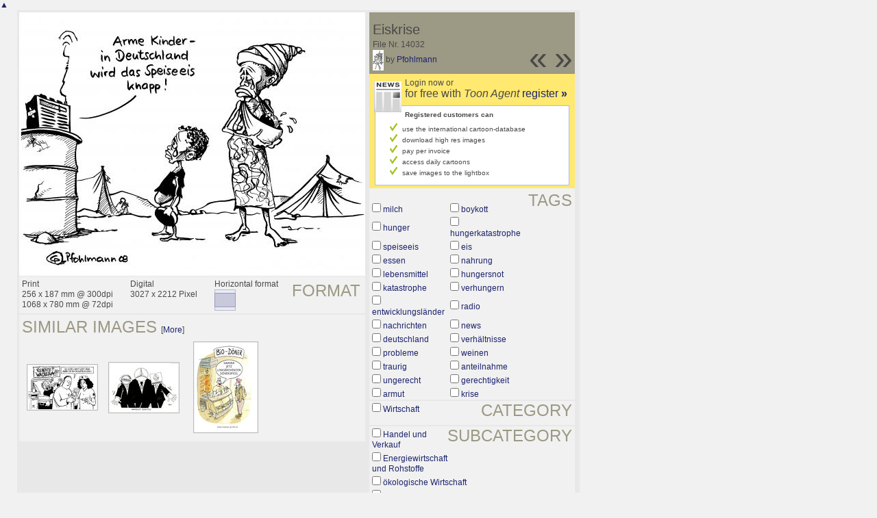

--- FILE ---
content_type: text/html; charset=UTF-8
request_url: https://tr.toonpool.com/toonagent/showimage?imageid=14032&offset=19039&popup=1
body_size: 3494
content:
<!DOCTYPE html PUBLIC "-//W3C//DTD XHTML 1.0 Strict//EN" "http://www.w3.org/TR/xhtml1/DTD/xhtml1-strict.dtd">
<html xmlns="http://www.w3.org/1999/xhtml" xml:lang="en" lang="en">
<head>
      <meta http-equiv="Content-Type" content="text/html; charset=utf-8" />
  <meta name="description" content="Die Agentur für Cartoons und Illustrationen – hier finden Sie Motive zur Veröffentlichung in Ihrem Print- oder Online-Medium. Cartoons, politische Zeichnungen und Karikaturen sind eine originelle Alternative zum Pressefoto." />
  <meta name="keywords" content="cartoon, toon, toonagent, toon agent, stock image, agentur, agent, digital stock, high resolution, image search, cartoons, caricatures, illustrations, karikaturen, illustrationen, zeichnungen,lustige bilder, lustige cartoons, witze, gags, editorial cartoons, print cartoons, politische cartoons, newscartoons, stock, library, sammlung, business cartoons, wirtschaftscartoons, computer cartoons, cartoonsuche, cartoonstock, cartoonarchiv, archiv" />
  <link rel="alternate" type="application/rss+xml" title="Newest Cartoons" href="https://feeds.feedburner.com/Toonpool" />
  <link rel="shortcut icon" href="/favicon.ico" /> 
  <meta name="viewport" content="width=device-width, initial-scale=1, shrink-to-fit=no">
  <title>toonpool.com Toon Agent | "Eiskrise" von Pfohlmann</title>
  <link rel="preload" href="/misc/d80150ba/bootstrap-5.1.3-dist/css/bootstrap.min.css" as="style" onload="this.onload=null;this.rel='stylesheet'">
<noscript><link href="/misc/d80150ba/bootstrap-5.1.3-dist/css/bootstrap.min.css" rel="stylesheet" integrity="sha384-1BmE4kWBq78iYhFldvKuhfTAU6auU8tT94WrHftjDbrCEXSU1oBoqyl2QvZ6jIW3" crossorigin="anonymous"></noscript>

<script src="/misc/d80150ba/bootstrap-5.1.3-dist/js/bootstrap.bundle.min.js" integrity="sha384-ka7Sk0Gln4gmtz2MlQnikT1wXgYsOg+OMhuP+IlRH9sENBO0LRn5q+8nbTov4+1p" crossorigin="anonymous" defer></script>

<link rel="stylesheet" href="/toonagent/misc/main.css?tcv=41" type="text/css" />
  <script type="text/javascript" src="/toonagent/misc/js/lang.js?tcv=41"></script>
  <script type="text/javascript" src="/toonagent/misc/js/sha1.js?tcv=41"></script>
  <script type="text/javascript" src="/toonagent/misc/js/tp.js?tcv=41"></script>
  <script type="text/javascript" src="/toonagent/misc/js/magnifier.js?tcv=41"></script>
  <script type="text/javascript" src="/toonagent/misc/js/ajax.js?tcv=41"></script>
  <script type="text/javascript" src="/toonagent/misc/js/crossBrowser.js?tcv=41"></script>
  <script type="text/javascript">//<![CDATA[
    function check_form(f) {
      if (window.opener) {
        f.target = window.opener.name;
      }
      var anzTags = f.tags.length;
      var tagsA = new Array();
      for (var i = 0; i < anzTags; i++) {
        if (f.tags[i].checked == true) {
          tagsA.push(encodeURIComponent(f.tags[i].value));
        }
      }
      f.search_qi.value = tagsA.join(' ');
      for (var i = 0; i < anzTags; i++) {
        f.tags[i].checked = false;
      }
      var anzS = f.subcats.length;
      var subA = new Array();
      for (var i = 0; i < anzS; i++) {
        if (f.subcats[i].checked == true) {
          subA.push(f.subcats[i].value);
        }
      }
      if (subA.length > 0) {
        domHelpers.addElement($('searchFormDiv'),'input',{type:'hidden',value:subA.join(','),name:'categories[5]'},{});
        for (var i = 0; i < anzS; i++) {
          f.subcats[i].checked = false;
        }
      }
      return true;
    }
    function linkopener(link) {
      if (window.opener) {
        window.opener.location.href = link;
        window.opener.focus();
      }
    }
  //]]></script>
  <style type="text/css">/*<![CDATA[*/
    .content { width: 890px; }
  /*]]>*/</style>
</head>
<body onload="javascript:magnifier.init();">

<div id="content_center" class="content_column">
  <a class="scrollToTop" id="btn-back-to-top" href="#top">▲</i></a>
  <div class="page_rt">
    <div class="page_lt">
      <div class="page_rb">
        <div class="page_lb">
          <div class="content">
  <div class="content_dark" style="width: 815px;">
    <div style="float: left; width: 505px;">
      <div style="background-color: #FFFFFF; padding: 10px 0px; margin-bottom: 1px; text-align: center;">
        <img src="/user/636/files/eiskrise_140325.jpg" alt="Eiskrise" title="Eiskrise" />
      </div>
      <div class="img_more" style="position: relative;">
        <h4 class="subtitle">Format</h4>
        <div style="float:left;">
          Print<br />
          256 x 187 mm @ 300dpi<br />
          1068 x 780 mm @ 72dpi
        </div>
        <div style="float:left; margin-left:25px;">
          Digital<br />
          3027 x 2212 Pixel
        </div>
        <div style="float:left; margin-left:25px;">
        Horizontal format<br />
        <img src="/toonagent/misc/pics/icons/querformat.gif" alt="Horizontal format" />
        </div>
        <div style="clear:left;"></div>
      </div>
      <div class="img_more">
        <h4>Similar images</h4>
                  &nbsp;[<a href="/toonagent/gallery?similar=14032&orderby=date" title="Search similar images" onclick="linkopener(this.href); return false;">More</a>]
                
        <br />
<div class="thumb" style="margin: 40px 8px 41px 7px;">
  <a href="/toonagent/showimage?imageid=52473&amp;offset=-1&amp;popup=1" onclick="twindow = window.open(this.href, 'toonagentShowimageWindow', 'toolbar=no, location=no, scrollbars=1, width=865, height=630'); twindow.focus(); return false;">
    <img src="/user/463/thumbs/rendite-gier_52473.jpg" title="Rendite-Gier" alt="Rendite-Gier" onmouseout="javascript:magnifier.hide()" onmouseover="javascript:magnifier.select(100*3,64*3,'/user/463/files/rendite-gier_524735.jpg');" style="padding: 1px; border: 1px solid #BBBBBB;" />
  </a>
</div>

<div class="thumb" style="margin: 37px 8px 37px 7px;">
  <a href="/toonagent/showimage?imageid=79456&amp;offset=-1&amp;popup=1" onclick="twindow = window.open(this.href, 'toonagentShowimageWindow', 'toolbar=no, location=no, scrollbars=1, width=865, height=630'); twindow.focus(); return false;">
    <img src="/user/64/thumbs/wankende_giganten_79456.jpg" title="Wankende Giganten" alt="Wankende Giganten" onmouseout="javascript:magnifier.hide()" onmouseover="javascript:magnifier.select(100*3,71*3,'/user/64/files/wankende_giganten_794565.jpg');" style="padding: 1px; border: 1px solid #BBBBBB;" />
  </a>
</div>

<div class="thumb" style="margin: 7px 12px 8px 12px;">
  <a href="/toonagent/showimage?imageid=102311&amp;offset=-1&amp;popup=1" onclick="twindow = window.open(this.href, 'toonagentShowimageWindow', 'toolbar=no, location=no, scrollbars=1, width=865, height=630'); twindow.focus(); return false;">
    <img src="/user/10807/thumbs/bio_doener_102311.jpg" title="Bio Döner" alt="Bio Döner" onmouseout="javascript:magnifier.hide()" onmouseover="javascript:magnifier.select(91*3,130*3,'/user/10807/files/bio_doener_1023115.jpg');" style="padding: 1px; border: 1px solid #BBBBBB;" />
  </a>
</div>
        <div class="cls"></div>
      </div>
    </div>
    <div style="margin-left: 3px; padding: 0px 3px 3px; float: left; width: 300px;">
      <div style="background-color: #9C9984; padding: 10px 5px 5px; position: relative;">
      	<div style="position: absolute; right: 3px; bottom: 3px;">
					<h2 style="line-height: 0.7em;">»</h2>        </div>
        <div style="position: absolute; right: 40px; bottom: 3px;">
					<h2 style="line-height: 0.7em;">«</h2>				</div>
				
        <h3>Eiskrise</h3>        
        <br />
        File Nr. 14032<br />
        <a href="/toonagent/profile?userid=636" onclick="linkopener(this.href); return false;"><img src="/user/636/avatar/avatarK.jpg" title="Pfohlmann's avatar" alt="Pfohlmann's avatar" style="height: 30px;" /></a> 
        by <a href="/toonagent/profile?userid=636" onclick="linkopener(this.href); return false;">Pfohlmann</a>
      </div>
      
              	<div style="background-color: #FFE970; padding: 6px 2px 4px;">
        		<a href="/toonagent/register" class="a_img" onclick="linkopener(this.href); return false;">
        			<img src="/misc/pics/round/si_agentlink.gif" alt="Toon Agent Button" style="float: left; margin: 5px;" />
        		</a>
        		Login now or<br />
        		<span style="font-size: 16px;">for free with <i>Toon Agent</i> <a href="/toonagent/register" onclick="linkopener(this.href); return false;">register <b>»</b></span></a>
        		<div style="border: 1px solid #B9BBD0; background-color: #FFFFFF; font-size: 10px; padding: 5px 20px; margin: 8px 6px 0px;">
							<b>Registered customers can</b>
							<ul style="list-style-image:url(/misc/pics/shop/check.gif); padding-left: 19px; margin: 5px 0px;">
								<li>use the international cartoon-database</li>
								<li>download high res images</li>
								<li>pay per invoice</li>
								<li>access daily cartoons</li>
								<li>save images to the lightbox</li>
							</ul>
						</div>
        	</div>
              
            <div class="img_more" style="position: relative;">
        <form method="get" action="/toonagent/gallery" onsubmit="return check_form(this);"><div id="searchFormDiv">
          <h4 style="float: right;">Tags</h4><br />
          <input type="hidden" name="tags" value="" /><input type="hidden" name="subcats" value="" />
                    <table>
            <tr>
                          <td><input type="checkbox" name="tags" value="milch" /> <a href="/toonagent/gallery?search_qi=milch" onclick="linkopener(this.href); return false;">milch</a></td>
                          <td><input type="checkbox" name="tags" value="boykott" /> <a href="/toonagent/gallery?search_qi=boykott" onclick="linkopener(this.href); return false;">boykott</a></td>
            </tr><tr>              <td><input type="checkbox" name="tags" value="hunger" /> <a href="/toonagent/gallery?search_qi=hunger" onclick="linkopener(this.href); return false;">hunger</a></td>
                          <td><input type="checkbox" name="tags" value="hungerkatastrophe" /> <a href="/toonagent/gallery?search_qi=hungerkatastrophe" onclick="linkopener(this.href); return false;">hungerkatastrophe</a></td>
            </tr><tr>              <td><input type="checkbox" name="tags" value="speiseeis" /> <a href="/toonagent/gallery?search_qi=speiseeis" onclick="linkopener(this.href); return false;">speiseeis</a></td>
                          <td><input type="checkbox" name="tags" value="eis" /> <a href="/toonagent/gallery?search_qi=eis" onclick="linkopener(this.href); return false;">eis</a></td>
            </tr><tr>              <td><input type="checkbox" name="tags" value="essen" /> <a href="/toonagent/gallery?search_qi=essen" onclick="linkopener(this.href); return false;">essen</a></td>
                          <td><input type="checkbox" name="tags" value="nahrung" /> <a href="/toonagent/gallery?search_qi=nahrung" onclick="linkopener(this.href); return false;">nahrung</a></td>
            </tr><tr>              <td><input type="checkbox" name="tags" value="lebensmittel" /> <a href="/toonagent/gallery?search_qi=lebensmittel" onclick="linkopener(this.href); return false;">lebensmittel</a></td>
                          <td><input type="checkbox" name="tags" value="hungersnot" /> <a href="/toonagent/gallery?search_qi=hungersnot" onclick="linkopener(this.href); return false;">hungersnot</a></td>
            </tr><tr>              <td><input type="checkbox" name="tags" value="katastrophe" /> <a href="/toonagent/gallery?search_qi=katastrophe" onclick="linkopener(this.href); return false;">katastrophe</a></td>
                          <td><input type="checkbox" name="tags" value="verhungern" /> <a href="/toonagent/gallery?search_qi=verhungern" onclick="linkopener(this.href); return false;">verhungern</a></td>
            </tr><tr>              <td><input type="checkbox" name="tags" value="entwicklungsländer" /> <a href="/toonagent/gallery?search_qi=entwicklungsl%C3%A4nder" onclick="linkopener(this.href); return false;">entwicklungsländer</a></td>
                          <td><input type="checkbox" name="tags" value="radio" /> <a href="/toonagent/gallery?search_qi=radio" onclick="linkopener(this.href); return false;">radio</a></td>
            </tr><tr>              <td><input type="checkbox" name="tags" value="nachrichten" /> <a href="/toonagent/gallery?search_qi=nachrichten" onclick="linkopener(this.href); return false;">nachrichten</a></td>
                          <td><input type="checkbox" name="tags" value="news" /> <a href="/toonagent/gallery?search_qi=news" onclick="linkopener(this.href); return false;">news</a></td>
            </tr><tr>              <td><input type="checkbox" name="tags" value="deutschland" /> <a href="/toonagent/gallery?search_qi=deutschland" onclick="linkopener(this.href); return false;">deutschland</a></td>
                          <td><input type="checkbox" name="tags" value="verhältnisse" /> <a href="/toonagent/gallery?search_qi=verh%C3%A4ltnisse" onclick="linkopener(this.href); return false;">verhältnisse</a></td>
            </tr><tr>              <td><input type="checkbox" name="tags" value="probleme" /> <a href="/toonagent/gallery?search_qi=probleme" onclick="linkopener(this.href); return false;">probleme</a></td>
                          <td><input type="checkbox" name="tags" value="weinen" /> <a href="/toonagent/gallery?search_qi=weinen" onclick="linkopener(this.href); return false;">weinen</a></td>
            </tr><tr>              <td><input type="checkbox" name="tags" value="traurig" /> <a href="/toonagent/gallery?search_qi=traurig" onclick="linkopener(this.href); return false;">traurig</a></td>
                          <td><input type="checkbox" name="tags" value="anteilnahme" /> <a href="/toonagent/gallery?search_qi=anteilnahme" onclick="linkopener(this.href); return false;">anteilnahme</a></td>
            </tr><tr>              <td><input type="checkbox" name="tags" value="ungerecht" /> <a href="/toonagent/gallery?search_qi=ungerecht" onclick="linkopener(this.href); return false;">ungerecht</a></td>
                          <td><input type="checkbox" name="tags" value="gerechtigkeit" /> <a href="/toonagent/gallery?search_qi=gerechtigkeit" onclick="linkopener(this.href); return false;">gerechtigkeit</a></td>
            </tr><tr>              <td><input type="checkbox" name="tags" value="armut" /> <a href="/toonagent/gallery?search_qi=armut" onclick="linkopener(this.href); return false;">armut</a></td>
                          <td><input type="checkbox" name="tags" value="krise" /> <a href="/toonagent/gallery?search_qi=krise" onclick="linkopener(this.href); return false;">krise</a></td>
            </tr><tr>            </tr>
          </table>          
          <div class="img_comline"></div>
          <h4 style="float: right;">Category</h4>
          <input type="checkbox" name="category" value="5" /> <a href="/toonagent/gallery?categories[5]=" onclick="linkopener(this.href); return false;">Wirtschaft</a><br /><br />
          <div class="img_comline"></div>
          <h4 style="float: right;">Subcategory</h4>
                    <input type="checkbox" name="subcats" value="67" /> <a href="/toonagent/gallery?categories[5]=67" onclick="linkopener(this.href); return false;">Handel und Verkauf</a><br />
                    <input type="checkbox" name="subcats" value="70" /> <a href="/toonagent/gallery?categories[5]=70" onclick="linkopener(this.href); return false;">Energiewirtschaft und Rohstoffe</a><br />
                    <input type="checkbox" name="subcats" value="73" /> <a href="/toonagent/gallery?categories[5]=73" onclick="linkopener(this.href); return false;">ökologische Wirtschaft</a><br />
                    <input type="checkbox" name="subcats" value="77" /> <a href="/toonagent/gallery?categories[5]=77" onclick="linkopener(this.href); return false;">Spedition und Transporte</a><br />
                    <input type="checkbox" name="subcats" value="81" /> <a href="/toonagent/gallery?categories[5]=81" onclick="linkopener(this.href); return false;">Landwirtschaft</a><br />
                    <input type="checkbox" name="subcats" value="83" /> <a href="/toonagent/gallery?categories[5]=83" onclick="linkopener(this.href); return false;">Armut und Sozialhilfe</a><br />
          <br />
          <div class="img_comline"></div>
          <h4 style="float: right;">Country</h4>
          <input type="checkbox" name="country" value="74" /> <a href="/toonagent/gallery?country=74" onclick="linkopener(this.href); return false;">Deutschland</a><br /><br />
          <div class="img_comline"></div>
          <h4 style="float: right;">Language</h4>
          <input type="checkbox" name="language" value="5" /> <a href="/toonagent/gallery?language=5" onclick="linkopener(this.href); return false;">deutsch</a><br /><br />
          <div class="img_comline"></div>
          <h4 style="float: right;">Technique</h4>
          <input type="checkbox" name="technique" value="4" /> <a href="/toonagent/gallery?technique=4" onclick="linkopener(this.href); return false;">Zeichnung, Schwarz-Weiß</a><br /><br />
          <input type="hidden" value="1" name="method" />
          <input type="hidden" value="" name="search_qi" />
          <input value="&nbsp;&nbsp;Search" type="submit" />
        </div></form>
      </div>
          </div>
    <div class="cls"></div>
  </div>


          </div>
        </div>
      </div>
    </div>
  </div>
</div>

  <div id="magnifier"></div>
  

<script src="/misc/d80150ba/bootstrap-5.1.3-dist/js/bootstrap-extras.js" crossorigin="anonymous" defer></script>
</body>
</html>
